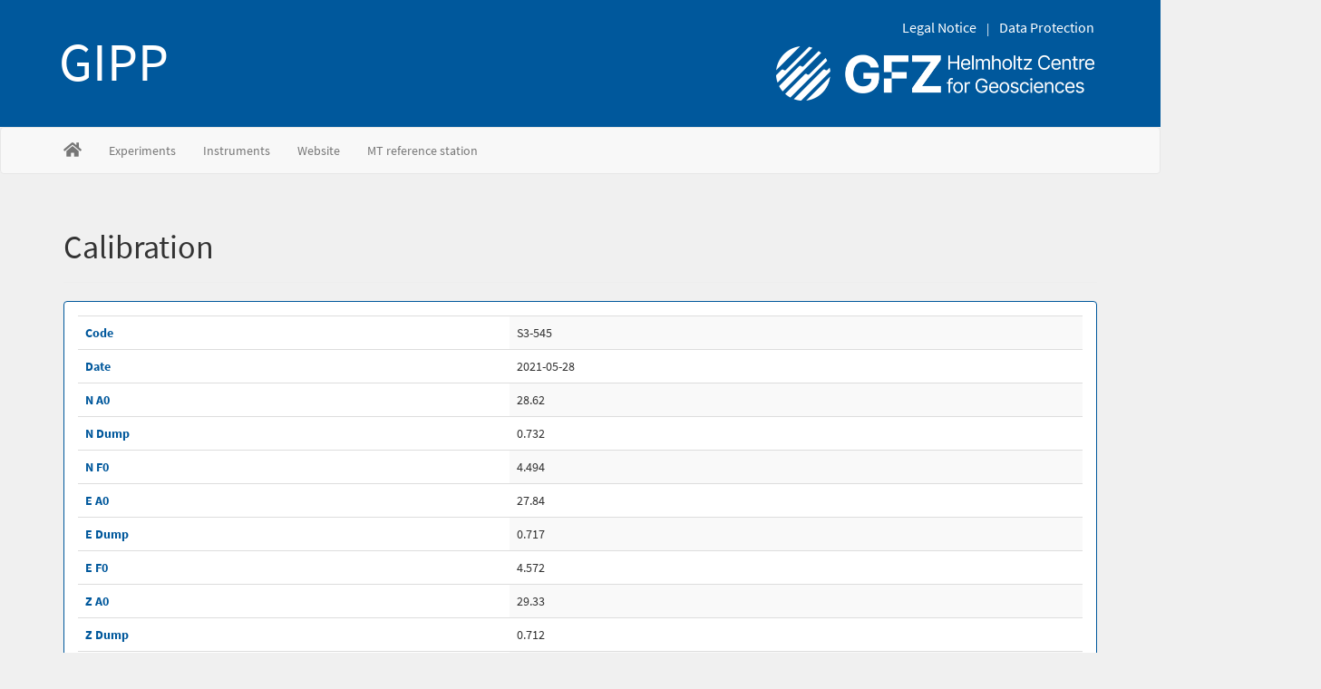

--- FILE ---
content_type: text/html; charset=UTF-8
request_url: https://gipp.gfz-potsdam.de/Calibrations/view/2611
body_size: 3619
content:

<!DOCTYPE html>
<html lang="en">
  <head>
	<meta http-equiv="Content-Type" content="text/html; charset=utf-8" />
	<title>GIPP Calibrations</title>
	<meta name="viewport" content="width=device-width, initial-scale=1.0">
	<meta name="description" content="GIPP Databases">
	<meta name="author" content="Martin Haxter">
	<link href="/webroot/favicon.ico" type="image/x-icon" rel="icon"/><link href="/webroot/favicon.ico" type="image/x-icon" rel="shortcut icon"/>
  	<script src="https://code.jquery.com/jquery-3.6.0.min.js" integrity="sha256-/xUj+3OJU5yExlq6GSYGSHk7tPXikynS7ogEvDej/m4=" crossorigin="anonymous"></script>
 	<script src="https://cdn.jsdelivr.net/npm/popper.js@1.16.0/dist/umd/popper.min.js" integrity="sha384-Q6E9RHvbIyZFJoft+2mJbHaEWldlvI9IOYy5n3zV9zzTtmI3UksdQRVvoxMfooAo" crossorigin="anonymous"></script>

	<link rel="stylesheet" type="text/css" href="/css/bootstrap-3.3.7.css" media="all"/>	<link rel="stylesheet" type="text/css" href="/css/geofon-index.css" media="all"/>
	<script type="text/javascript" src="/js/bootstrap.js"></script>	<script type="text/javascript" src="/js/gfz-main.js"></script>
  	<script src="https://cdnjs.cloudflare.com/ajax/libs/font-awesome/5.15.4/js/all.min.js" integrity="sha512-Tn2m0TIpgVyTzzvmxLNuqbSJH3JP8jm+Cy3hvHrW7ndTDcJ1w5mBiksqDBb8GpE2ksktFvDB/ykZ0mDpsZj20w==" crossorigin="anonymous" referrerpolicy="no-referrer"></script>
  	<link rel="stylesheet" href="https://cdnjs.cloudflare.com/ajax/libs/font-awesome/5.15.4/css/all.min.css" integrity="sha512-1ycn6IcaQQ40/MKBW2W4Rhis/DbILU74C1vSrLJxCq57o941Ym01SwNsOMqvEBFlcgUa6xLiPY/NS5R+E6ztJQ==" crossorigin="anonymous" referrerpolicy="no-referrer" />

	<!-- bootstrap-datepicker --> 
  	<script src="https://cdnjs.cloudflare.com/ajax/libs/bootstrap-datepicker/1.9.0/js/bootstrap-datepicker.min.js" integrity="sha512-T/tUfKSV1bihCnd+MxKD0Hm1uBBroVYBOYSk1knyvQ9VyZJpc/ALb4P0r6ubwVPSGB2GvjeoMAJJImBG12TiaQ==" crossorigin="anonymous" referrerpolicy="no-referrer"></script>
  	<link rel="stylesheet" href="https://cdnjs.cloudflare.com/ajax/libs/bootstrap-datepicker/1.9.0/css/bootstrap-datepicker3.min.css" integrity="sha512-rxThY3LYIfYsVCWPCW9dB0k+e3RZB39f23ylUYTEuZMDrN/vRqLdaCBo/FbvVT6uC2r0ObfPzotsfKF9Qc5W5g==" crossorigin="anonymous" referrerpolicy="no-referrer" />

	<link rel="stylesheet" type="text/css" href="/css/gfz-additional-bootstrap.css"/>	<link rel="stylesheet" type="text/css" href="/css/geofon-index.css"/>	<link rel="stylesheet" type="text/css" href="/css/local.css" media="all"/>
	<link rel="stylesheet" type="text/css" href="/css/jquery.smartmenus.bootstrap.css"/>
	<link rel="stylesheet" type="text/css" href="/css/selectize.bootstrap3.css"/>
	
<style type="text/css">
table th {
	background-color: #ffffff;
	color: #00589c;
}

html, body {
  height: 100%;
}
body {
  display: flex;
  flex-direction: column;
}
.myWrapper {
  flex: 1 0 auto;
}
.sticky-footer {
  flex-shrink: 0;
}

.row.display-flex {
  display: flex;
  flex-wrap: wrap;
}
.thumbnail {
  height: 100%;
}
.back-to-top {
	cursor: pointer;
	position: fixed;
	bottom: 20px;
	right: 20px;
	display: none;
}


/* extra positioning */
.thumbnail {
  display: flex;
  flex-direction: column;
}

.thumbnail .caption {
  display: flex;
  flex-direction: column;
  justify-content: space-between;
  height: 100%;
}

nav {
  position: sticky;
  top: 0;
  z-index: 2000;
}
</style>

<script src="https://geofon.gfz.de/js/bootstrap.js" type="text/javascript"></script>

<script src="https://cdnjs.cloudflare.com/ajax/libs/bootstrap-datepicker/1.7.1/js/bootstrap-datepicker.min.js" type="text/javascript"></script>

<script type="text/javascript" src="/js/selectize.js"></script>
	<!-- page individual css and js -->
	 	
	<script>
	$(function() {
		$('.datepicker').datepicker({
			format : 'yyyy-mm-dd',
			weekStart : 1,
			todayBtn : true,
			autoclose : true,
			todayHighlight : true,
			daysOfWeekDisabled: [0,6]
		});

		var start= $('.fromDate').val();
		var end = $('.toDate').val();

		$('.fromDate').datepicker({
			format : 'yyyy-mm-dd',
		    weekStart: 1,
		    endDate : end,
		    todayBtn : true,
		    autoclose : true,
			todayHighlight : true,
			daysOfWeekDisabled: [0,6]
		}).on('changeDate', function(selected){
		    $('.toDate').datepicker('setStartDate', new Date(selected.date.valueOf()));
		});

		$('.toDate').datepicker({
			format : 'yyyy-mm-dd',
		    weekStart: 1,
		    startDate: start,
		    todayBtn : true,
		    autoclose : true,
			todayHighlight : true,
			daysOfWeekDisabled: [0,6]
		}).on('changeDate', function(selected){
		    $('.fromDate').datepicker('setEndDate', new Date(selected.date.valueOf()));
		});

		var start= $('.fromYear').val();
		var end = $('.toYear').val();

		$('.fromYear').datepicker({
			format: 'yyyy-01-01',
			minViewMode: 2,
		    autoclose: true,
		    clear: true
		});

		$('.toYear').datepicker({
		    format : 'yyyy-12-31',
		    minViewMode: 2,
		    autoclose : true,
		    clear: true
		});

		$('.selectize').selectize();

		$('.dropdown-toggle').dropdown()

 		$(window).scroll(function () {
            if ($(this).scrollTop() > 50) {
                $('#back-to-top').fadeIn();
            } else {
                $('#back-to-top').fadeOut();
            }
        });
        // scroll body to 0px on click
        $('#back-to-top').click(function () {
        //    $('#back-to-top').tooltip('hide');
            $('body,html').animate({
                scrollTop: 0
            }, 800);
            return false;
        });
        // $('#back-to-top').tooltip('show');

		$('.creload').on('click', function() {
    		var mySrc = $(this).prev().attr('src');
    		var glue = '?';
    		if(mySrc.indexOf('?')!=-1)  {
        		glue = '&';
    		}
   			$(this).prev().attr('src', mySrc + glue + new Date().getTime());
    		return false;
		});
	});
    </script>
  </head>
<body style="height: 100%; margin: 0;"  data-spy="scroll" data-target="#myScrollspy">

<div class="myWrapper">

<div class="geofon-header-wrapper container-fluid">
  <div id="geofon-header">
      <h1>
        <a href="https://gipp.gfz-potsdam.de/" title="Geophysical Instrument Pool Potsdam">GIPP</a>
      </h1>
  <div class="rigth">
    <div class="gfz-list-h">
      <ul>
        <li><a href="/pages/imprint">Legal Notice</a></li>
        <li><a href="/pages/data-protection">Data Protection</a></li>
      </ul>
    </div>
    <a href="https://www.gfz.de/">
    <div class="gfz-brand" style="float: right;">
    <img src="/img/GFZ-Wortbildmarke-EN-weiss.png" alt="Workmark GFZ" style="height: 60px; position: relative; right: 250px;" title="GFZ"/>		<!-- img alt="Workmark GFZ" style="height: 60px; position: relative; right: 250px;" src="/img/GFZ-Wortbildmarke-EN-weiss.png" title="GFZ"-->
    </div>
    </a>
  </div>

  </div><!-- #geofon-header -->
</div><!-- .geofon-header-wrapper -->

<div class="gipp-nav">

<nav class="navbar navbar-default">
	<div class="container">
    	<div class="navbar-header">
        	<button class="navbar-toggle collapsed" type="button" data-toggle="collapse" data-target="#navbar-geofon" aria-controls="navbar-geofon" aria-expanded="false" aria-label="Toggle navigation">
      			<span class="sr-only">Toggle navigation</span>
      			<span class="icon-bar"></span>
      			<span class="icon-bar"></span>
      			<span class="icon-bar"></span>
    		</button>
    		<a href="/pages/home" class="navbar-brand gfz-subnav"><i class="fas fa-home"></i></a>
    		<!--  a class="navbar-brand gfz-subnav" href="./"><i class="fas fa-home"></i></a>-->
  		</div>

		<div class="collapse navbar-collapse" id="navbar-geofon">
    		<ul class="nav navbar-nav gfz-subnav">
				<li><a href="/projects">Experiments</a></li>
				<li><a href="/instrumentcategories">Instruments</a></li>
				<!-- li><a href="/pages/wiki">Wiki</a></li -->
				<!-- li><a href="/pages/software">Software</a></li -->
				<li><a href="https://www.gfz.de/gipp" target="_blank">Website</a></li>
				<li><a href="https://gipp.gfz.de/wittstock" target="_blank">MT reference station</a></li>
			</ul>
		</div><!-- /.navbar-collapse -->
	</div><!-- /.container -->
</nav>

</div>

<main>
	<div class="container-fluid content-max content-wrapper">
 		<div class="row">
 			<div class="col-xs-12">


			</div>
		</div>

<div class="calibrations view">
	<div class="row">
		<div class="col-xs-12 col-md-12">
			<div class="page-header">
				<h1>Calibration</h1>
			</div>
		</div>
	</div>

	<div class="row">
		<div class="col-xs-12 col-md-12">		
			<div class="panel panel-primary">
				<div class="panel-body">

			<table cellpadding="0" cellspacing="0" class="table table-striped">
				<tbody>
				<tr>
		<th>Code</th>
		<td>
			S3-545			&nbsp;
		</td>
</tr>
<tr>
		<th>Date</th>
		<td>
			2021-05-28			&nbsp;
		</td>
</tr>
<tr>
		<th>N A0</th>
		<td>
			28.62			&nbsp;
		</td>
</tr>
<tr>
		<th>N Dump</th>
		<td>
			0.732			&nbsp;
		</td>
</tr>
<tr>
		<th>N F0</th>
		<td>
			4.494			&nbsp;
		</td>
</tr>
<tr>
		<th>E A0</th>
		<td>
			27.84			&nbsp;
		</td>
</tr>
<tr>
		<th>E Dump</th>
		<td>
			0.717			&nbsp;
		</td>
</tr>
<tr>
		<th>E F0</th>
		<td>
			4.572			&nbsp;
		</td>
</tr>
<tr>
		<th>Z A0</th>
		<td>
			29.33			&nbsp;
		</td>
</tr>
<tr>
		<th>Z Dump</th>
		<td>
			0.712			&nbsp;
		</td>
</tr>
<tr>
		<th>Z F0</th>
		<td>
			4.908			&nbsp;
		</td>
</tr>
				</tbody>
			</table>

				</div><!-- end panel-body -->
        	</div><!-- end panel -->
		</div><!-- end col-md-12 -->
	</div><!-- end row -->
</div>


	</div>
</main>

</div><!-- myWrapper -->



<footer class="sticky-footer">
<div class="gfz-footer-wrapper container-fluid">
	<div class="gfz-footer content-max">

<div id="footer">

<div class="container-fluid">
	<div class="row">
		<div class="col-md-6" style="margin-top: 10px;">
			<a href="https://www.gfz.de" title="Opens GFZ website in new window" target="_blank">
				<div id="copyright">©&#160;GFZ Helmholtz Centre for Geosciences</div>
			</a>
		</div>
		<div class="col-md-3">
			<a href="https://www.gfz.de/en/" title="Go to GFZ Homepage" target="_blank">
			        <img src="/img/GFZ-Wortbildmarke-EN-Helmholtzdunkelblau-RGB.png" alt="Logo GFZ" height="48" style="margin-top: 8px"/>			</a>
		</div>
		<div class="col-md-3" style="margin-right: -15px; padding-right: 10px;">
			<a href="http://www.helmholtz.de/" title="Opens website of Helmholtz Association in new window" target="_blank">
				<div id="logoHelmholtzGemeinschaft">
					<img src="/img/logo_helmholtz_gemeinschaft_de.gif" alt="Logo der Helmholtz-Gemeinschaft" height="70"/>				</div>
			</a>
		</div>
    </div><!-- end row -->
</div><!-- end container-fluid -->

</div><!-- / footer -->

	</div>
</div>
</footer>

<a id="back-to-top" href="#" class="btn btn-primary btn-lg back-to-top hidden-xs" role="button" title="Click to return on the top page" data-toggle="tooltip" data-placement="left"><i class="fas fa-chevron-up"></i></a>

</body>
</html>


--- FILE ---
content_type: text/css
request_url: https://gipp.gfz-potsdam.de/css/geofon-index.css
body_size: 16311
content:
#geofon-header {
  display: none; }

@media (min-width: 46.875em) and (max-width: 60.625em) {
/* Redundant until I create second breakpoint */

  .geofon-header-wrapper #geofon-header .gfz-brand {
        left: 0px;
        top: 0px;
        height: 50px;
        width: 109px;
   }
}

@media (min-width: 60.625em) {

  .geofon-header-wrapper #geofon-header .gfz-brand {
        left: 0px;
        top: 0px;
        height: 70px;
        width: 109px;
   }

}

@media (min-width: 46.875em) {
  .geofon-header-wrapper {

    width: 100%;
    background-color: #00589c;
    display: -webkit-box;
    display: -moz-box;
    display: -ms-flexbox;
    display: -webkit-flex;
    display: flex;
    justify-content: center;
    padding: 0;
  }
  .geofon-header-wrapper #geofon-header {
      background-color: #00589c;
      color: #fff;
      padding: 10px;
      display: -webkit-box;
      display: -moz-box;
      display: -ms-flexbox;
      display: -webkit-flex;
      display: flex;
      flex-direction: row;
      justify-content: space-between;
      align-items: center;
      position: relative;
      height: 140px;
      width: 1170px;
      max-width: 1170px;
   }
   .gfz-header-wrapper .rigth {
        display: -webkit-box;
        display: -moz-box;
        display: -ms-flexbox;
        display: -webkit-flex;
        display: flex;
        flex-direction: column;
        justify-content: flex-end;
  }

  .blue-top .rigth {
        border: 1px solid pink;
        display: -webkit-box;
        display: -moz-box;
        display: -ms-flexbox;
        display: -webkit-flex;
        display: flex;
        flex-direction: column;
        justify-content: flex-end;
  }
      .gfz-list-h ul li {
          display: inline; }
      .gfz-list-h ul li:first-child:before {
            content: " "; }
      .gfz-list-h ul li:before {
            content: " | "; }
      .gfz-list-h ul li a {
            color: #fff;
            font-size: 12pt;
            padding: 8px; }
      .gfz-list-h ul li a:hover {
              text-decoration: none;
              color: #b9b9b9;
              cursor: pointer; }
     .blue-top .rigth .gfz-list-h ul li i {
            color: #fff;
     }
 }
.gfz-navbar-wrapper {
  display: none;
  background-color: #00589c;
  height: 60px;
}
  @media (min-width: 60.625em) {
    .gfz-navbar-wrapper {
      display: block; } }
  .gfz-navbar-wrapper.sticky .content-max {
    top: 0;
    left: 0;
    right: 0;
    position: fixed;
    background-color: #00589c;
    z-index: 10;
    min-width: 100vw; }
    .gfz-navbar-wrapper.sticky .content-max nav {
      max-width: 1170px;
      margin: auto; }
    .gfz-navbar-wrapper.sticky .content-max > .navbar-default > .navbar-header .navbar-brand {
      display: none; }
    .gfz-navbar-wrapper.sticky .content-max > .navbar-default > .navbar-header .gfz-brand {
      margin: 0 44px;
      padding-top: 5px;
      position: inherit;
      top: 0;
      left: 0;
      display: block; }
  .navbar-default {
      margin-bottom: 0px;
  }
  .gfz-navbar-wrapper .navbar-default {
    margin: 4px 0 0;
    background-color: #00589c;
    border: 0;
    z-index: 10; }
    .gfz-navbar-wrapper .navbar-default .navbar-nav > li > a {
      text-transform: uppercase;
      color: #ffffff;
      background-color: #00589c;
      padding-bottom: 0;
      display: flex;
      flex-direction: column;
      font-size: 1.2em; }
      .gfz-navbar-wrapper .navbar-default .navbar-nav > li > a:hover {
        background-color: #00589c;
        cursor: pointer;
        color: #b9b9b9; }
      .gfz-navbar-wrapper .navbar-default .navbar-nav > li > a:after {
        content: "";
        border-left: 10px solid transparent;
        border-right: 10px solid transparent;
        border-bottom: 10px solid transparent;
        margin: 11px auto auto; }
    .gfz-navbar-wrapper .navbar-default .input-group {
      display: flex;
      flex-direction: row;
      justify-content: flex-end; }
      .gfz-navbar-wrapper .navbar-default .input-group input {
        border-radius: 0;
        transition: width 0.4s;
        width: 0;
        display: inline;
        padding: 0 0.2em;
        margin: 0;
        border: 0;
        background-color: inherit; }
      .gfz-navbar-wrapper .navbar-default .input-group .input-group-addon {
        background-color: inherit;
        padding: 6px 0;
        border: 0; }
        .gfz-navbar-wrapper .navbar-default .input-group .input-group-addon i {
          margin-left: 0.2em;
          font-size: 1.3em;
          color: #ffffff;
          float: right; }
      .gfz-navbar-wrapper .navbar-default .input-group:hover input {
        color: #ffffff;
        width: 15em;
        background-color: #003e6e;
        margin-right: 0.2em; }
      .gfz-navbar-wrapper .navbar-default .input-group:hover .input-group-addon {
        padding: 6px 0;
        margin-left: 0.2em;
        border: 0; }
        .gfz-navbar-wrapper .navbar-default .input-group:hover .input-group-addon i {
          margin-left: 0.2em; }
  .gfz-navbar-wrapper .navbar-brand {
    display: none;
    color: #ffffff;
    margin: 0 65px; }
    @media (min-width: 46.875em) {
      .gfz-navbar-wrapper .navbar-brand {
        display: inline; } }
    .gfz-navbar-wrapper .navbar-brand:hover {
      color: #b9b9b9; }
  .gfz-navbar-wrapper .gfz-brand {
    display: block;
    position: absolute;
    left: 50%;
    margin-left: -50px;
    /* 50% of your logo width */
    display: inline; }
    .gfz-navbar-wrapper .gfz-brand svg {
      width: 3.6em; }
      .gfz-navbar-wrapper .gfz-brand svg path,
      .gfz-navbar-wrapper .gfz-brand svg polygon {
        fill: #ffffff; }
    .gfz-navbar-wrapper .gfz-brand:hover svg {
      width: 3.6em; }
      .gfz-navbar-wrapper .gfz-brand:hover svg path,
      .gfz-navbar-wrapper .gfz-brand:hover svg polygon {
        fill: #b9b9b9; }
    @media (min-width: 46.875em) {
      .gfz-navbar-wrapper .gfz-brand {
        display: none;
      }
     }


  /* rm .mega-dropdown { .. } */

  /* rm .gfz-contacts { .. } */

  /* rm .gfz-vorstand { .. } */


.gfz-event {
  padding-bottom: 2em; }
  .gfz-event .date {
    color: #b9b9b9; }
  .gfz-event .gfz-event-footer {
    margin-top: 1em;
    color: #00589c; }
    .gfz-event .gfz-event-footer i {
      margin-left: 0.5em; }
      .gfz-event .gfz-event-footer i:hover {
        cursor: pointer; }

.gfz-events-overview-wrapper .headline {
  display: flex;
  justify-content: space-between;
  align-items: flex-end; }
  .gfz-events-overview-wrapper .headline h3 {
    font-family: "Source Sans Pro", Verdana, sans-serif;
    font-size: 1.5em;
    font-weight: 400;
    color: #00589c;
    color: #00589c; }
.gfz-events-overview-wrapper .gfz-events-overview {
  background-color: #ffffff;
  padding: 0 10px; }
  @media (min-width: 46.875em) {
    .gfz-events-overview-wrapper .gfz-events-overview {
      padding: 0 2em 0 0.5em; } }
  .gfz-events-overview-wrapper .gfz-events-overview .headline {
    height: 53px; }
  .gfz-events-overview-wrapper .gfz-events-overview .event {
    display: flex;
    padding: 1em 0;
    border-top: 1px solid #b9b9b9; }
    .gfz-events-overview-wrapper .gfz-events-overview .event .date {
      display: flex;
      flex-direction: column;
      align-items: center;
      margin: auto 0;
      min-width: 80px;
      padding-right: 0.5em;
      border-right: solid 0.5px #b9b9b9; }
    .gfz-events-overview-wrapper .gfz-events-overview .event a {
      font-family: "Source Sans Pro", Verdana, sans-serif;
      font-size: 1em;
      color: #b9b9b9;
      font-weight: 400;
      padding-left: 1em;
      font-size: 1em;
      color: #00589c; }
      .gfz-events-overview-wrapper .gfz-events-overview .event a:hover {
        text-decoration: none;
        color: #b9b9b9;
        cursor: pointer; }

.gfz-events-list-wrapper .eventItem {
  border-bottom: solid 1px #b9b9b9;
  padding: 1em 0; }
  .gfz-events-list-wrapper .eventItem .datum {
    color: #515151; }
  .gfz-events-list-wrapper .eventItem .teaser {
    color: #515151;
    padding: 1em 0; }
  .gfz-events-list-wrapper .eventItem .header {
    font-family: "Source Sans Pro", Verdana, sans-serif;
    font-size: 1.5em;
    font-weight: 400;
    color: #00589c;
    color: #00589c; }
  .gfz-events-list-wrapper .eventItem .meta {
    color: #00589c;
    display: grid;
    grid-template-rows: auto auto;
    grid-template-columns: 80px auto; }
.gfz-events-list-wrapper a {
  color: #337ab7;
  text-decoration: none; }
.gfz-events-list-wrapper a:after {
  font-family: FontAwesome;
  font-weight: normal;
  font-style: normal;
  margin: 0 0 0 5px;
  text-decoration: none; }
.gfz-events-list-wrapper a.external-link:after {
  content: '\f08e'; }

.gfz-department .gfz-dep-head {
  display: flex;
  height: 160px;
  flex-direction: column;
  padding: 0.2em 1em;
  margin-bottom: 1em;
  justify-content: center;
  align-items: center;
  text-align: center;
  font-size: 2em;
  color: #ffffff;
  background-color: #00589c; }
  .gfz-department .gfz-dep-head .name {
    font-size: 0.8em; }
.gfz-department .gfz-sec {
  font-weight: 400;
  display: flex;
  flex-direction: column;
  justify-content: center;
  align-items: center;
  color: color-helmholtz-gray-primary;
  background-color: #ffffff;
  margin-bottom: 0.5em; }
  .gfz-department .gfz-sec .name {
    margin: 0.5em 0;
    color: #00589c; }

.gfz-organigramm .gfz-orga-box-level-0, .gfz-organigramm .gfz-orga-box-level-1, .gfz-organigramm .gfz-orga-box-level-2, .gfz-organigramm .gfz-orga-box-level-3 {
  margin-bottom: 1em;
  text-align: center;
  font-weight: 300; }
  .gfz-organigramm .gfz-orga-box-level-0 .title, .gfz-organigramm .gfz-orga-box-level-1 .title, .gfz-organigramm .gfz-orga-box-level-2 .title, .gfz-organigramm .gfz-orga-box-level-3 .title {
    min-height: 3.5em;
    display: flex;
    justify-content: center;
    align-items: center; }
.gfz-organigramm .gfz-orga-box-level-0 .title, .gfz-organigramm .gfz-orga-box-level-1 .title {
  padding: 0.2em 1em;
  font-size: 2em;
  color: #ffffff;
  background-color: #00589c; }
.gfz-organigramm .gfz-orga-box-level-0 .person, .gfz-organigramm .gfz-orga-box-level-1 .person {
  font-weight: 400;
  background-color: #dbe4eb; }
  .gfz-organigramm .gfz-orga-box-level-0 .person .name, .gfz-organigramm .gfz-orga-box-level-1 .person .name {
    padding-top: 0.7em;
    font-size: 1.2em;
    color: #00589c; }
  .gfz-organigramm .gfz-orga-box-level-0 .person .gfz-role, .gfz-organigramm .gfz-orga-box-level-1 .person .gfz-role {
    color: #515151;
    padding-bottom: 0.8em; }
.gfz-organigramm .gfz-orga-box-level-1 .col-md-6, .gfz-organigramm .gfz-orga-box-level-2 .col-md-6 {
  padding-left: 0px;
  padding-right: 0px; }
@media (min-width: 46.875em) {
  .gfz-organigramm .gfz-orga-box-level-1 .col-md-6:nth-child(even), .gfz-organigramm .gfz-orga-box-level-2 .col-md-6:nth-child(even) {
    padding-left: 0px;
    padding-right: 15px; }
  .gfz-organigramm .gfz-orga-box-level-1 .col-md-6:nth-child(odd), .gfz-organigramm .gfz-orga-box-level-2 .col-md-6:nth-child(odd) {
    padding-left: 15px;
    padding-right: 0px; } }
.gfz-organigramm .gfz-orga-box-level-2 .title {
  font-size: 2em;
  color: #ffffff;
  background-color: #00589c; }
.gfz-organigramm .gfz-orga-box-level-2 .org-unit {
  background-color: #dbe4eb;
  margin: 1em 0em;
  height: 140px; }
  .gfz-organigramm .gfz-orga-box-level-2 .org-unit .person {
    font-weight: 400; }
    .gfz-organigramm .gfz-orga-box-level-2 .org-unit .person .name {
      padding: 0.4em 0;
      color: #00589c; }
    .gfz-organigramm .gfz-orga-box-level-2 .org-unit .person .gfz-role {
      color: #515151; }
  .gfz-organigramm .gfz-orga-box-level-2 .org-unit .title {
    font-size: 1em;
    color: #515151;
    background-color: #dbe4eb; }
.gfz-organigramm .gfz-orga-box-level-3 > .title {
  font-size: 2em;
  color: #ffffff;
  background-color: #00589c;
  margin: 0.6em 0;
  padding: 1em; }

.gfz-ogg {
  background-color: #dbe4eb;
  text-align: center;
  padding: 10px 0px;
  transition: background-color .5s ease, color .5s ease; }
  .gfz-ogg .gfz-ogg__person {
    font-size: 1.2em;
    font-weight: 400;
    color: #00589c; }
  .gfz-ogg .gfz-ogg__header, .gfz-ogg .gfz-ogg__subheader {
    color: #515151; }
  .gfz-ogg .ogg__ul {
    list-style: none;
    margin: 0;
    padding: 0; }
  .gfz-ogg--v1 {
    margin: 15px 0;
    min-height: 120px; }
    .gfz-ogg--v1 .gfz-ogg__header,
    .gfz-ogg--v1 .gfz-ogg__subheader {
      font-size: 1em;
      font-weight: 300;
      margin-bottom: 10px; }
    .gfz-ogg--v1 .gfz-ogg__person {
      font-size: 1em; }
  .gfz-ogg--v2 {
    background-color: #ffffff;
    margin-top: 5px; }
    .gfz-ogg--v2 .gfz-ogg__header,
    .gfz-ogg--v2 .gfz-ogg__subheader {
      font-size: 1em;
      font-weight: 400; }

a .gfz-ogg:hover {
  background-color: #00589c; }
  a .gfz-ogg:hover .gfz-ogg__header,
  a .gfz-ogg:hover .gfz-ogg__subheader,
  a .gfz-ogg:hover .gfz-ogg__person {
    color: #ffffff; }

.gfz-ogg-header {
  margin-top: 10px;
  padding: 1.2em 0.7em;
  color: #ffffff;
  background-color: #00589c;
  text-align: center;
  display: flex;
  justify-content: center;
  flex-direction: column;
  transition: background-color .5s ease, color .5s ease; }
  .gfz-ogg-header .gfz-ogg-header__header h2, .gfz-ogg-header .gfz-ogg-header__header h3, .gfz-ogg-header .gfz-ogg-header__header h4, .gfz-ogg-header .gfz-ogg-header__header h5 {
    font-weight: 300;
    margin: 0; }
  .gfz-ogg-header .gfz-ogg-header__header h2 {
    font-size: 28px; }
  .gfz-ogg-header .gfz-ogg-header__header h3 {
    font-size: 24px; }
  .gfz-ogg-header .gfz-ogg-header__subheader {
    font-size: 22px;
    font-weight: 300;
    margin-top: 15px; }

a .gfz-ogg-header:hover {
  color: #00589c;
  background-color: #ffffff; }

.gfz-angebote-wrapper {
  background-color: #ffffff;
  overflow: hidden;
  padding: 0; }
  .gfz-angebote-wrapper .gfz-angebote {
    max-width: 1170px;
    margin: auto; }
    .gfz-angebote-wrapper .gfz-angebote .gfz-angebot {
      color: #00589c;
      height: 164px;
      text-align: center;
      padding-bottom: 3em;
      padding-top: 3em;
      border-bottom: 1px solid #f0f0f0;
      border-right: 1px solid #f0f0f0; }
      @media (min-width: 60.625em) {
        .gfz-angebote-wrapper .gfz-angebote .gfz-angebot {
          border: 0; } }
      .gfz-angebote-wrapper .gfz-angebote .gfz-angebot .icon {
        margin: 0 auto;
        width: 75px; }
        .gfz-angebote-wrapper .gfz-angebote .gfz-angebot .icon svg {
          overflow: inherit;
          height: 75px;
          fill: #00589c; }
          .gfz-angebote-wrapper .gfz-angebote .gfz-angebot .icon svg .cls-1 {
            fill: #00589c; }
          .gfz-angebote-wrapper .gfz-angebote .gfz-angebot .icon svg .cls-2 {
            fill: #00589c;
            stroke: #00589c; }
      .gfz-angebote-wrapper .gfz-angebote .gfz-angebot:hover {
        color: #e1e1e1;
        text-decoration: none; }
        .gfz-angebote-wrapper .gfz-angebote .gfz-angebot:hover svg {
          fill: #e1e1e1; }
          .gfz-angebote-wrapper .gfz-angebote .gfz-angebot:hover svg .cls-1 {
            fill: #e1e1e1; }
          .gfz-angebote-wrapper .gfz-angebote .gfz-angebot:hover svg .cls-2 {
            fill: #e1e1e1;
            stroke: #e1e1e1; }

.gfz-forschungsthemen-wrapper {
  background-color: #f0f0f0;
  padding: 2em 0; }
  .gfz-forschungsthemen-wrapper .gfz-forschungsthemen {
    max-width: 1170px;
    margin: auto;
    overflow: hidden; }
    .gfz-forschungsthemen-wrapper .gfz-forschungsthemen .head {
      display: -webkit-box;
      display: -moz-box;
      display: -ms-flexbox;
      display: -webkit-flex;
      display: flex;
      justify-content: space-between;
      align-items: center;
      margin: 0; }
      .gfz-forschungsthemen-wrapper .gfz-forschungsthemen .head h2 {
        font-family: "Source Sans Pro", Verdana, sans-serif;
        font-size: 1.5em;
        font-weight: 400;
        color: #00589c;
        padding: 10px 2px;
        margin: 0 0 0 10px; }
      .gfz-forschungsthemen-wrapper .gfz-forschungsthemen .head .gfz-slider-arrows {
        display: flex;
        justify-content: flex-end;
        width: 120px;
        margin-right: 10px; }
    .gfz-forschungsthemen-wrapper .gfz-forschungsthemen .gfz-tiles {
      margin: 0 -15px; }
    .gfz-forschungsthemen-wrapper .gfz-forschungsthemen .gfz-tiles-forschungsthemen .tile {
      width: 270px;
      margin: 0 15px; }
      .gfz-forschungsthemen-wrapper .gfz-forschungsthemen .gfz-tiles-forschungsthemen .tile .overlay img {
        width: 270px;
        height: 170px; }
      .gfz-forschungsthemen-wrapper .gfz-forschungsthemen .gfz-tiles-forschungsthemen .tile .teaser {
        font-family: "Source Sans Pro", Verdana, sans-serif;
        padding: 10px;
        background-color: #ffffff; }
      .gfz-forschungsthemen-wrapper .gfz-forschungsthemen .gfz-tiles-forschungsthemen .tile .title {
        font-family: "Source Sans Pro", Verdana, sans-serif;
        font-size: 1.4em;
        color: #00589c; }
      .gfz-forschungsthemen-wrapper .gfz-forschungsthemen .gfz-tiles-forschungsthemen .tile.tile-inverted .blueplus {
        width: 0px;
        height: 0px;
        visibility: hidden;
        opacity: 0;
        transition: visibility 0s, opacity 0.2s linear; }
      .gfz-forschungsthemen-wrapper .gfz-forschungsthemen .gfz-tiles-forschungsthemen .tile.tile-inverted i {
        display: none; }
      .gfz-forschungsthemen-wrapper .gfz-forschungsthemen .gfz-tiles-forschungsthemen .tile.tile-inverted .teaser {
        min-height: 84px;
        transition: background-color 0s; }
      @media (min-width: 60.625em) {
        .gfz-forschungsthemen-wrapper .gfz-forschungsthemen .gfz-tiles-forschungsthemen .tile.tile-inverted:hover .overlay {
          position: relative; }
          .gfz-forschungsthemen-wrapper .gfz-forschungsthemen .gfz-tiles-forschungsthemen .tile.tile-inverted:hover .overlay .blueplus {
            display: flex;
            justify-content: center;
            align-items: center;
            position: absolute;
            top: 0;
            left: 0;
            right: 0;
            width: 100%;
            height: 100%;
            font-size: 3em;
            text-align: center;
            color: white;
            background: rgba(0, 88, 156, 0.6);
            z-index: 10;
            visibility: visible;
            opacity: 1; }
        .gfz-forschungsthemen-wrapper .gfz-forschungsthemen .gfz-tiles-forschungsthemen .tile.tile-inverted:hover .teaser {
          font-family: "Source Sans Pro", Verdana, sans-serif;
          padding: 10px;
          background-color: #00589c;
          transition: background-color .3s ease; }
          .gfz-forschungsthemen-wrapper .gfz-forschungsthemen .gfz-tiles-forschungsthemen .tile.tile-inverted:hover .teaser .title {
            color: #ffffff;
            font-family: "Source Sans Pro", Verdana, sans-serif; }
            .gfz-forschungsthemen-wrapper .gfz-forschungsthemen .gfz-tiles-forschungsthemen .tile.tile-inverted:hover .teaser .title i {
              margin-left: 0.5em;
              display: inline; } }
  .gfz-forschungsthemen-wrapper .slide-indicators {
    margin-top: 5px;
    display: -webkit-box;
    display: -moz-box;
    display: -ms-flexbox;
    display: -webkit-flex;
    display: flex;
    align-items: center;
    justify-content: center; }
    .gfz-forschungsthemen-wrapper .slide-indicators ul {
      padding: 0; }

.gfz-linklist .head {
  display: -webkit-box;
  display: -moz-box;
  display: -ms-flexbox;
  display: -webkit-flex;
  display: flex;
  justify-content: space-between;
  align-items: center;
  margin: 0;
  padding-left: 10px;
  height: 53px; }
  .gfz-linklist .head h3 {
    font-family: "Source Sans Pro", Verdana, sans-serif;
    font-size: 1.5em;
    font-weight: 400;
    color: #00589c;
    padding: 0px;
    margin: 0; }
.gfz-linklist ul {
  list-style-type: none;
  padding: 0; }
  .gfz-linklist ul li {
    border-bottom: 1px solid #b9b9b9;
    min-height: 1.8em;
    padding: 0.6em; }
    .gfz-linklist ul li:first-child {
      border-top: 1px solid #b9b9b9; }
    .gfz-linklist ul li i {
      margin-right: 0.5em;
      color: #00589c; }
    .gfz-linklist ul li a {
      color: #00589c;
      transition: padding 0.5s; }
      .gfz-linklist ul li a:hover {
        text-decoration: none;
        color: #b9b9b9;
        cursor: pointer;
        padding: 10px;
        transition: padding 0.5s; }

/* rm .gfz-partner-wrapper { ... } */
.gfz-footer-wrapper {
  background-image: url("../img/topographic-pattern.png"); }
  .gfz-footer-wrapper .gfz-footer figure {
    background-color: inherit; }
  .gfz-footer-wrapper .gfz-footer .gfz-footer-link {
    margin-top: 3em; }
    .gfz-footer-wrapper .gfz-footer .gfz-footer-link ul {
      list-style-type: none; }
      .gfz-footer-wrapper .gfz-footer .gfz-footer-link ul li {
        padding-top: 0.6em;
        padding-left: 0.3em; }
        .gfz-footer-wrapper .gfz-footer .gfz-footer-link ul li a {
          color: #515151; }
          .gfz-footer-wrapper .gfz-footer .gfz-footer-link ul li a:hover {
            color: #00589c;
            text-decoration: none; }
        .gfz-footer-wrapper .gfz-footer .gfz-footer-link ul li:last-child {
          margin-bottom: 3em; }
        .gfz-footer-wrapper .gfz-footer .gfz-footer-link ul li:first-child {
          padding-left: 0.3em;
          display: flex;
          align-items: flex-end;
          bottom: 0px;
          height: 3em;
          font-family: "Source Sans Pro", Verdana, sans-serif;
          font-weight: bold;
          text-transform: uppercase;
          color: #515151;
          border-bottom: 1px solid #9c9c9c; }
  .gfz-footer-wrapper .gfz-footer .gfz-footer-tail {
    display: flex;
    flex-direction: column;
    align-items: center;
    color: #515151;
    padding-top: 2em;
    padding-bottom: 5em;
    border-top: 1px solid #9c9c9c; }
    @media (min-width: 60.625em) {
      .gfz-footer-wrapper .gfz-footer .gfz-footer-tail {
        flex-direction: row;
        justify-content: space-between; } }
    .gfz-footer-wrapper .gfz-footer .gfz-footer-tail p {
      margin: 0; }
    .gfz-footer-wrapper .gfz-footer .gfz-footer-tail .partner {
      display: flex;
      justify-content: center;
      margin-bottom: 2em; }
      @media (min-width: 60.625em) {
        .gfz-footer-wrapper .gfz-footer .gfz-footer-tail .partner {
          justify-content: flex-end; } }
      .gfz-footer-wrapper .gfz-footer .gfz-footer-tail .partner a {
        margin-left: 0.8em; }
    .gfz-footer-wrapper .gfz-footer .gfz-footer-tail .gfz-brand {
      max-width: 170px;
      padding: 0; }
      .gfz-footer-wrapper .gfz-footer .gfz-footer-tail .gfz-brand svg {
        width: 100%; }
    .gfz-footer-wrapper .gfz-footer .gfz-footer-tail .name,
    .gfz-footer-wrapper .gfz-footer .gfz-footer-tail .address,
    .gfz-footer-wrapper .gfz-footer .gfz-footer-tail .phone,
    .gfz-footer-wrapper .gfz-footer .gfz-footer-tail .icons {
      display: flex;
      flex-direction: column;
      justify-content: flex-end;
      text-align: center;
      margin-top: 2em; }

.gfz-dot {
  list-style: none;
  padding: 0; }
  .gfz-dot li {
    display: inline; }
    .gfz-dot li button {
      content: "";
      background-color: #ffffff;
      border: 0;
      margin: 0 0.1em;
      padding: 0;
      height: 1em;
      width: 1.1em; }

/*
* basic description for .gfz-tiles
*/
.gfz-tiles {
  margin-top: 20px;
  display: flex;
  flex-wrap: wrap; }
  .gfz-tiles .tile {
    text-decoration: none;
    margin-bottom: 0.7em;
    max-width: 270px; }
    .gfz-tiles .tile img {
      width: 100%;
      height: auto; }
    .gfz-tiles .tile .teaser {
      font-family: "Source Sans Pro", Verdana, sans-serif;
      padding: 10px;
      background-color: #ffffff; }
    .gfz-tiles .tile .title {
      font-family: "Source Sans Pro", Verdana, sans-serif;
      font-size: 1.4em;
      color: #00589c; }
    @media (min-width: 46.875em) {
      .gfz-tiles .tile {
        padding-right: 1em;
        padding-left: 1em; } }
    .gfz-tiles .tile.tile-inverted .blueplus {
      width: 0px;
      height: 0px;
      visibility: hidden;
      opacity: 0;
      transition: visibility 0s, opacity 0.2s linear; }
    .gfz-tiles .tile.tile-inverted i {
      display: none; }
    .gfz-tiles .tile.tile-inverted .teaser {
      min-height: 84px;
      transition: background-color 0s; }
    @media (min-width: 60.625em) {
      .gfz-tiles .tile.tile-inverted:hover .overlay {
        position: relative; }
        .gfz-tiles .tile.tile-inverted:hover .overlay .blueplus {
          display: flex;
          justify-content: center;
          align-items: center;
          position: absolute;
          top: 0;
          left: 0;
          right: 0;
          width: 100%;
          height: 100%;
          font-size: 3em;
          text-align: center;
          color: white;
          background: rgba(0, 88, 156, 0.6);
          z-index: 10;
          visibility: visible;
          opacity: 1; }
      .gfz-tiles .tile.tile-inverted:hover .teaser {
        font-family: "Source Sans Pro", Verdana, sans-serif;
        padding: 10px;
        background-color: #00589c;
        transition: background-color .2s ease; }
        .gfz-tiles .tile.tile-inverted:hover .teaser .title {
          color: #ffffff;
          font-family: "Source Sans Pro", Verdana, sans-serif; }
          .gfz-tiles .tile.tile-inverted:hover .teaser .title i {
            margin-left: 0.5em;
            display: inline; } }
    .gfz-tiles .tile.tile-media {
      padding: 0; }
      @media (min-width: 46.875em) {
        .gfz-tiles .tile.tile-media {
          padding: 0 15px; } }
      .gfz-tiles .tile.tile-media figure {
        margin-top: 0; }
        .gfz-tiles .tile.tile-media figure figcaption {
          font-size: 1em;
          color: #515151; }
  .gfz-tiles .tile-blue {
    width: 370px;
    max-width: 370px; }
    .gfz-tiles .tile-blue .teaser {
      font-family: "Source Sans Pro", Verdana, sans-serif;
      padding: 10px;
      background-color: #00589c; }
      .gfz-tiles .tile-blue .teaser .title {
        padding-top: 0.6em;
        color: #ffffff;
        font-weight: 300; }

.gfz-content .headline {
  font-family: "Source Sans Pro", Verdana, sans-serif;
  font-size: 1.5em;
  font-weight: 400;
  color: #00589c; }
  .gfz-content .headline.large {
    font-size: 1.8rem; }
.gfz-content p {
  margin: 10px 0;
  font-family: "Source Sans Pro", Verdana, sans-serif;
  font-size: 1em;
  color: #b9b9b9;
  font-weight: 400;
  color: #515151; }
.gfz-content .large * {
  font-size: 1.8rem; }

.download {
  border-top: 1px solid #b9b9b9;
  border-bottom: 1px solid #b9b9b9;
  display: flex;
  justify-content: space-start;
  flex-wrap: wrap; }
  @media (min-width: 46.875em) {
    .download {
      flex-wrap: initial; } }
  .download__title {
    font-family: "Source Sans Pro", Verdana, sans-serif;
    font-size: 1em;
    color: #b9b9b9;
    font-weight: 400;
    font-size: 1.6em;
    color: #00589c; }
  .download__meta {
    font-family: "Source Sans Pro", Verdana, sans-serif;
    font-size: 1em;
    color: #b9b9b9;
    font-weight: 400;
    font-size: 1.6em;
    color: #00589c; }
  .download__content {
    width: 100%;
    display: flex;
    flex-direction: column;
    justify-content: space-between;
    padding: 0 1em 1em 1em; }
  .download__thumbnail {
    height: 270px;
    width: 190px;
    margin: 10px auto; }
  .download__footer {
    display: flex;
    justify-content: space-between;
    align-items: center; }
  .download + .download {
    border-top: 0; }
  .download--row .download__link {
    width: 100%;
    display: flex;
    justify-content: space-between;
    padding: 1.6em; }
  .download--row:hover .download__meta, .download--row:hover .download__title {
    color: #b9b9b9; }

.gfz-labor {
  margin-top: 2em;
  padding-bottom: 2em;
  border-bottom: 1px solid #d9dada; }

.gfz-ce .ce-textpic .img-full img {
  width: 100%;
  height: auto; }
.gfz-ce .ce-textpic iframe {
  width: 100%;
  height: 100%; }

.content-wrapper .gfz-content figure img {
  background-color: #f0f0f0; }

.gfz-content figure {
  margin-bottom: 10px;
  background-color: white; }
  .gfz-content figure picture img {
    margin: auto; }
  .gfz-content figure figcaption {
    display: inline-block;
    padding: 5px;
    color: #9c9c9c;
    font-size: 0.8em; }
  .gfz-content figure footer {
    display: inline-block;
    padding: 5px;
    color: #9c9c9c;
    font-size: 0.8em; }
    .gfz-content figure footer small {
      font-size: 100%; }
  .gfz-content figure a:hover {
    text-decoration: none; }
  .gfz-content figure.image-max picture img {
    width: 100%; }

.gfz-content-overview {
  margin-bottom: 2em;
  padding-bottom: 2em;
  border-bottom: solid 1px #d9dada; }
  .gfz-content-overview .head {
    color: #00589c; }
  .gfz-content-overview button {
    margin-bottom: 2em; }

.gfz-content-collapse .card .card-header {
  padding: 1em 1em 1em 1em;
  width: 100%;
  border-top: solid 1px #d9dada; }
  .gfz-content-collapse .card .card-header a {
    font-size: 1.5em;
    display: flex;
    justify-content: space-between; }
    .gfz-content-collapse .card .card-header a .fa-angle-up {
      display: block; }
    .gfz-content-collapse .card .card-header a .fa-angle-down {
      display: none; }
    .gfz-content-collapse .card .card-header a.collapsed .fa-angle-up {
      display: none; }
    .gfz-content-collapse .card .card-header a.collapsed .fa-angle-down {
      display: block; }
    .gfz-content-collapse .card .card-header a:active, .gfz-content-collapse .card .card-header a:focus, .gfz-content-collapse .card .card-header a:hover {
      text-decoration: none;
      color: #b9b9b9; }
.gfz-content-collapse .card .card-block {
  padding: 0 1.2em; }
.gfz-content-collapse .card .collapse, .gfz-content-collapse .card .collapsing {
  margin-bottom: 1em; }

.gfz-brand-full {
  height: 120px;
  width: 170px;
  background: url([data-uri]) no-repeat center center; }

/* rm .cd { .. } */

.gfz-filter {
  margin: 20px 0 20px 0; }

select.gfz-filter {
  -webkit-appearance: none;
  border-radius: 0;
  background-color: #00589c;
  color: #ffffff;
  border-radius: 0;
  margin: 20px 0 20px 15px;
  height: 34px; }

table th {
  background-color: #00589c;
  color: #ffffff;
  padding: 0.2em; }
  @media (min-width: 46.875em) {
    table th {
      padding: 1em; } }
@media (min-width: 46.875em) {
  table td {
    padding: 1em; } }

/*
Definition fuer die mobile Navigation
*/
.gfz-navbar-w-wrapper {
  height: 60px;
  background-color: #00589c; }
  .gfz-navbar-w-wrapper.sticky .content-max {
    top: 0;
    left: 0;
    right: 0;
    padding: 0 15px;
    position: fixed;
    background-color: #00589c;
    z-index: 10; }
  @media (min-width: 60.625em) {
    .gfz-navbar-w-wrapper {
      display: none; } }
  .gfz-navbar-w-wrapper nav {
    position: relative;
    text-align: center; }
    .gfz-navbar-w-wrapper nav .navbar-header {
      background-color: #00589c;
      position: relative;
      width: 100%;
      height: 60px; }
      .gfz-navbar-w-wrapper nav .navbar-header button {
        position: absolute;
        left: 0;
        top: 0;
        height: 100%;
        background-color: #00589c;
        border: 0; }
        .gfz-navbar-w-wrapper nav .navbar-header button .icon-bar {
          background-color: #ffffff;
          display: block;
          width: 22px;
          height: 2px;
          border-radius: 1px;
          margin-top: 4px; }
      .gfz-navbar-w-wrapper nav .navbar-header .brand {
        height: 100%; }
        .gfz-navbar-w-wrapper nav .navbar-header .brand svg {
          height: 100%;
          width: 6em; }
          .gfz-navbar-w-wrapper nav .navbar-header .brand svg path,
          .gfz-navbar-w-wrapper nav .navbar-header .brand svg polygon {
            fill: #ffffff; }
      .gfz-navbar-w-wrapper nav .navbar-header i {
        position: absolute;
        right: 0;
        top: 33%;
        color: #ffffff;
        margin: auto 0;
        font-size: 1.3em; }
    .gfz-navbar-w-wrapper nav .navbar-clear {
      clear: both;
      width: 100%; }
  .gfz-navbar-w-wrapper .navbar-body {
    position: absolute;
    width: 100%;
    z-index: 10;
    text-align: left;
    background-color: #003e6e;
    display: none;
    overflow: scroll; }
    .gfz-navbar-w-wrapper .navbar-body.active {
      display: block; }
    .gfz-navbar-w-wrapper .navbar-body ul.rootnav {
      list-style: none; }
      .gfz-navbar-w-wrapper .navbar-body ul.rootnav > li {
        display: block;
        text-transform: uppercase; }
    .gfz-navbar-w-wrapper .navbar-body .navbar-breadcrumb {
      text-align: left;
      clear: both;
      background-color: #00589c;
      width: 100%;
      height: 42px; }
      .gfz-navbar-w-wrapper .navbar-body .navbar-breadcrumb .crumb {
        color: #00192d;
        font-size: 1.4rem;
        float: left;
        padding: 5px; }
        .gfz-navbar-w-wrapper .navbar-body .navbar-breadcrumb .crumb:after {
          content: " /"; }
        .gfz-navbar-w-wrapper .navbar-body .navbar-breadcrumb .crumb:last-child {
          float: none; }
    .gfz-navbar-w-wrapper .navbar-body li,
    .gfz-navbar-w-wrapper .navbar-body ul {
      margin: 0;
      padding: 0; }
    .gfz-navbar-w-wrapper .navbar-body li {
      display: none;
      list-style: none;
      text-transform: none;
      background-color: #003e6e;
      font-weight: 300;
      color: white; }
      .gfz-navbar-w-wrapper .navbar-body li a {
        font-size: 1.4rem;
        margin-left: 3.6rem;
        color: #ffffff;
        text-decoration: none;
        cursor: pointer; }
      .gfz-navbar-w-wrapper .navbar-body li:first-child a {
        margin-left: 1.8rem; }
    .gfz-navbar-w-wrapper .navbar-body ul > li {
      padding: 0.8rem 0;
      border-bottom: 1px solid #00589c; }
    .gfz-navbar-w-wrapper .navbar-body ul > li[data-breadcrumblabel] {
      font-size: 1.4rem;
      padding-left: 2.88rem;
      padding-right: 1rem; }
    .gfz-navbar-w-wrapper .navbar-body ul li[data-breadcrumblabel] + li {
      padding: 0;
      border: 0; }
    .gfz-navbar-w-wrapper .navbar-body ul.staticlinks > li {
      display: block;
      padding: 0.8rem 0;
      background-color: #00192d;
      border-bottom: 1px solid #00589c; }
      .gfz-navbar-w-wrapper .navbar-body ul.staticlinks > li a {
        color: #b9b9b9;
        margin-right: 1rem;
        margin-left: 1rem; }
      .gfz-navbar-w-wrapper .navbar-body ul.staticlinks > li:hover {
        background-color: #00589c; }

/* rm .standort-tile { ... } */

html, body {
  height: 100%; }

.wrapper {
  min-height: 100%;
  /* Equal to height of footer */
  /* But also accounting for potential margin-bottom of last child */
  margin-bottom: -663px;
  margin-top: -250px;
  padding-top: 250px; }

.push {
  height: 663px; }

.gfz-staff {
  margin-top: 2em;
  overflow: hidden; }
  .gfz-staff table {
    width: 100%; }
    .gfz-staff table .odd {
      background-color: #d9dada; }
    .gfz-staff table .even {
      background-color: #ececed; }
    .gfz-staff table .visible-xs th {
      width: 140px; }
    .gfz-staff table .visible-xs td span {
      margin-left: 2em; }

.page-navigation {
  display: flex;
  justify-content: flex-end; }

.ce-menu-with-picture {
  margin: 15px 0;
  padding-bottom: 10px;
  border-bottom: 1px solid #d9dada;
  max-width: 870px; }
  .ce-menu-with-picture .menu-image {
    padding-left: 0;
    padding-right: 0;
    width: 100%; }
    @media (min-width: 46.875em) {
      .ce-menu-with-picture .menu-image {
        width: 270px;
        float: left;
        margin-right: 15px; } }
    .ce-menu-with-picture .menu-image img {
      width: 100%;
      height: auto; }
  .ce-menu-with-picture .menu-text {
    padding-left: 0;
    padding-right: 0;
    display: flex;
    justify-content: space-between;
    flex-direction: column; }
    @media (min-width: 46.875em) {
      .ce-menu-with-picture .menu-text {
        min-height: 170px;
        padding-right: 15px; } }
    .ce-menu-with-picture .menu-text .title {
      font-family: "Source Sans Pro", Verdana, sans-serif;
      font-size: 1.5em;
      font-weight: 400;
      color: #00589c; }

.news-single {
  padding-top: 20px;
  overflow: hidden; }
  .news-single .mediaelement-video {
    width: 356px;
    height: 200px; }
    .news-single .mediaelement-video iframe {
      width: 100%;
      height: 100%; }
  @media (min-width: 46.875em) {
    .news-single .mediaelement-video {
      width: 712px;
      height: 400px; } }
  .news-single .content-carusel {
    padding: 0; }
  .news-single .article {
    display: block; }
    .news-single .article .header {
      font-family: "Source Sans Pro", Verdana, sans-serif;
      font-size: 1.5em;
      font-weight: 400;
      color: #00589c; }
      .news-single .article .header h3 {
        margin: 0; }
    .news-single .article .footer {
      margin: 0;
      color: #00589c; }
    .news-single .article .teaser-text {
      font-family: "Source Sans Pro", Verdana, sans-serif;
      font-size: 1em;
      color: #b9b9b9;
      font-weight: 400; }
  .news-single .news-related-wrap {
    display: flex;
    flex-direction: column; }
    .news-single .news-related-wrap .news-related {
      width: 100%; }

.tx-indexedsearch-pi2 .tx-indexedsearch-pi2__controll {
  display: flex;
  justify-content: space-between;
  align-items: baseline; }
  .tx-indexedsearch-pi2 .tx-indexedsearch-pi2__controll .tx-indexedsearch-searchbox {
    width: 370px; }
  .tx-indexedsearch-pi2 .tx-indexedsearch-pi2__controll .tx-indexedsearch-browsebox {
    display: flex;
    justify-content: flex-end;
    width: 370px; }
.tx-indexedsearch-pi2 .tx-indexedsearch-res {
  overflow: hidden;
  border-top: 1px solid #d9dada; }
.tx-indexedsearch-pi2 .tx-indexedsearch-text-item-crdate,
.tx-indexedsearch-pi2 .tx-indexedsearch-text-item-mtime,
.tx-indexedsearch-pi2 .tx-indexedsearch-text-item-path {
  display: inline; }
.tx-indexedsearch-pi2 .tx-indexedsearch-text-item-path > p {
  display: inline; }

.tx-gfz-publications ul, .tx-gfz-publications li {
  list-style: none;
  margin: 0;
  padding: 0; }
.tx-gfz-publications .citation {
  display: flex;
  flex-direction: column; }
  .tx-gfz-publications .citation .citation-content {
    padding: 0.5em 1em .3em 1em; }
    .tx-gfz-publications .citation .citation-content .publication-journal-title {
      font-style: italic; }
  .tx-gfz-publications .citation .citation-footer {
    display: flex;
    flex-direction: column;
    background-color: #d9dada;
    padding: 0.3em 1em; }
    @media (min-width: 46.875em) {
      .tx-gfz-publications .citation .citation-footer {
        display: grid;
        grid-template-columns: auto auto auto; } }
  .tx-gfz-publications .citation .publication-authors {
    display: inline; }
  .tx-gfz-publications .citation .publication-doi a:after {
    content: '\f08e';
    font-family: FontAwesome;
    font-weight: normal;
    font-style: normal;
    margin: 0px 0px 0px 5px;
    text-decoration: none; }
  .tx-gfz-publications .citation a.publication-gfzpublic:after {
    content: '\f08e';
    font-family: FontAwesome;
    font-weight: normal;
    font-style: normal;
    margin: 0px 0px 0px 5px;
    text-decoration: none; }

.tx-gfz-jobs ul li {
  list-style: none; }

.gfz-st-wrapper {
  display: flex;
  flex-direction: column;
  align-items: center;
  overflow-x: hidden; }
  .gfz-st-wrapper .gfz-st {
    width: 100vw;
    max-width: 1170px; }

.button {
  display: inline-block;
  font-family: "Source Sans Pro", Verdana, sans-serif;
  font-size: 14px;
  padding: 11px 16px;
  border: solid 1px;
  border-color: #d9dada;
  transition: background-color 0.2s linear, color 0.2s linear; }
  .button__icon {
    margin: 0 10px; }
  .button__label {
    text-transform: uppercase; }
  .button--white {
    background-color: #ffffff;
    color: #00589c; }
    .button--white:hover {
      background-color: #00589c;
      color: #ffffff; }
  .button--gray {
    background-color: #f0f0f0;
    color: #b9b9b9; }
    .button--gray:hover {
      background-color: #00589c;
      color: #ffffff; }
  .button--gray-blue {
    background-color: #f0f0f0;
    color: #00589c; }
    .button--gray-blue:hover {
      background-color: #00589c;
      color: #ffffff; }
  .button--iron {
    color: #515151;
    background-color: #d9dada; }
    .button--iron:hover {
      background-color: #00589c;
      color: #ffffff; }
  .button--borderless {
    border: 0; }
  .button--square {
    height: 30px;
    width: 30px;
    padding: 0;
    margin-left: 4px; }
  .button--w170 {
    width: 170px; }
  .button--flex-center-vh {
    display: flex;
    justify-content: center;
    align-items: center; }

.loader {
  display: inline-block;
  border: 4px solid #fff;
  border-top: 4px solid #00589c;
  border-radius: 50%;
  width: 20px;
  height: 20px;
  animation: spin 2s linear infinite; }

@keyframes spin {
  0% {
    transform: rotate(0deg); }
  100% {
    transform: rotate(360deg); } }
.event {
  margin-bottom: 1em; }
  .event .ical-link:focus {
    text-decoration: none; }
  .event--white {
    background-color: white;
    padding: 10px; }
  .event__title {
    color: #00589c; }
    .event__title--padding {
      padding: 0 0 10px; }
    .event__title--no-margin {
      margin: 0; }
  .event__hr {
    margin: 0 0 1em;
    width: 100%;
    background-color: #b9b9b9; }
  .event__teaser {
    color: #515151; }
  .event__subtitle {
    color: #00589c; }
    .event__subtitle--gray {
      color: #b9b9b9; }

.event-dl {
  margin-bottom: 1em;
  transition: background-color 0.2s linear, color 0.2s linear; }
  .event-dl .ical-link:focus {
    text-decoration: none; }
  .event-dl--white {
    background-color: white;
    padding: 10px;
    color: #00589c; }
    .event-dl--white:hover {
      background-color: #00589c;
      color: #ffffff; }
  .event-dl__title--padding {
    padding: 0 0 10px; }
  .event-dl__title--no-margin {
    margin: 0; }
  .event-dl__subtitle--gray {
    color: #b9b9b9; }

.metadata {
  color: #00589c; }
  .metadata__label {
    display: inline-block;
    float: left;
    min-width: 80px; }
  .metadata__value {
    padding-left: 80px;
    display: inherit; }

.mt {
  margin-top: 0; }
  .mt--1 {
    margin-top: 1em; }
  .mt--2 {
    margin-top: 2em; }
  .mt--3 {
    margin-top: 3em; }
  .mt--4 {
    margin-top: 4em; }
  .mt--5 {
    margin-top: 5em; }
  .mt--6 {
    margin-top: 6em; }

.mb {
  margin-bottom: 0; }
  .mb--1 {
    margin-bottom: 1em; }
  .mb--2 {
    margin-bottom: 2em; }
  .mb--3 {
    margin-bottom: 3em; }
  .mb--4 {
    margin-bottom: 4em; }
  .mb--5 {
    margin-bottom: 5em; }
  .mb--6 {
    margin-bottom: 6em; }

.news-additional__header {
  display: flex;
  justify-content: space-between;
  align-items: center; }
.news-additional__headline {
  color: #00589c; }
.news-additional__tile {
  width: 100%;
  max-width: 380px;
  min-height: 330px; }

.gfz-fw-wrapper {
  width: 100vw;
  position: relative;
  left: 50%;
  right: 50%;
  margin-left: -50vw;
  margin-right: -50vw;
  overflow-x: hidden; }

.gfz-fw-wrapper--white {
  background-color: white; }

.gfz-fw-wrapper--wild-sand {
  background-color: #F5F5F5; }

.gfz-fw-wrapper--iron {
  background-color: #E1E2E3; }

.gfz-fw__content {
  width: 100vw;
  max-width: 1170px;
  margin: 0 auto; }

.c-card__body {
  color: #00589c;
  width: 270px; }
.c-card__footer {
  position: absolute;
  bottom: 10px; }

.gfz-div {
  height: 3em;
  border: 0px;
  margin: 0;
  padding: 0; }
  .gfz-div--gray {
    background-color: #f0f0f0; }
  .gfz-div--white {
    background-color: white; }
  .gfz-div--blue {
    background-color: #00589c; }

.breadcrumbs {
  display: flex;
  justify-content: flex-start;
  align-items: center;
  min-height: 50px;
  margin: 0;
  padding-left: 15px;
  background-color: inherit; }
  .breadcrumbs__breadcrumb {
    display: inline-block;
    color: #9c9c9c;
    text-decoration: none; }
    .breadcrumbs__breadcrumb:first-child:before {
      content: ""; }
    .breadcrumbs__breadcrumb:before {
      color: #9c9c9c;
      content: "\00a0/\00a0"; }
    .breadcrumbs__breadcrumb:hover {
      cursor: pointer;
      color: #00589c; }
    .breadcrumbs__breadcrumb--active {
      color: #00589c; }

@media (min-width: 60.625em) {
  .vmenu {
    height: 490px; } }
.vmenu .vmenu__linkls {
  border: 1px solid #d9dada;
  margin: 0;
  text-align: center;
  transition: background-color 0.2s linear, color 0.2s linear;
  color: #9c9c9c; }
  @media (min-width: 60.625em) {
    .vmenu .vmenu__linkls {
      text-align: left;
      border: 0;
      border-right: 1px solid #d9dada;
      font-size: 1.2em; } }
  @media (min-width: 60.625em) {
    .vmenu .vmenu__linkls.active {
      color: #00589c;
      border: 1px solid #d9dada;
      border-right: 0; } }
  .vmenu .vmenu__linkls.active .vmenu__link {
    color: #00589c;
    border-radius: 0; }
    @media (min-width: 60.625em) {
      .vmenu .vmenu__linkls.active .vmenu__link {
        background-color: transparent; } }
  .vmenu .vmenu__linkls.active:hover {
    background-color: inherit;
    color: #00589c; }
    .vmenu .vmenu__linkls.active:hover .vmenu__link {
      color: inherit;
      background-color: inherit; }
  .vmenu .vmenu__linkls:hover {
    background-color: #00589c;
    color: #ffffff; }
    .vmenu .vmenu__linkls:hover .vmenu__link {
      color: inherit;
      background-color: inherit; }
.vmenu .vmenu__link {
  color: inherit;
  background-color: inherit;
  font-size: 1.6rem; }
  @media (min-width: 60.625em) {
    .vmenu .vmenu__link {
      padding: 1.1em; } }
.vmenu .vmenu__content {
  margin-left: -15px;
  min-height: 67vw; }
  @media (min-width: 60.625em) {
    .vmenu .vmenu__content {
      min-height: inherit;
      height: 490px; } }
.vmenu .vmenu__header {
  display: flex;
  flex-direction: row;
  justify-content: space-between;
  align-items: center;
  padding: 15px; }
  @media (min-width: 60.625em) {
    .vmenu .vmenu__header {
      padding-left: 45px; } }
.vmenu .vmenu__title {
  color: #ffffff;
  font-size: 1.5rem;
  font-weight: 300; }
  @media (min-width: 60.625em) {
    .vmenu .vmenu__title {
      font-size: 3rem; } }
.vmenu .vmenu__subtitle {
  color: #ffffff; }
@media (min-width: 60.625em) {
  .vmenu .vmenu__panelinks {
    padding-left: 45px; } }
.vmenu .vmenu__panelinkls {
  list-style: none; }
  .vmenu .vmenu__panelinkls .fa,
  .vmenu .vmenu__panelinkls .vmenu__panelink {
    font-weight: 300;
    color: #ffffff;
    font-size: 1.6rem;
    margin-bottom: 0.8rem;
    margin-right: 10px;
    padding: 5px 0;
    transition: padding 0.5s; }
    @media (min-width: 60.625em) {
      .vmenu .vmenu__panelinkls .fa,
      .vmenu .vmenu__panelinkls .vmenu__panelink {
        font-size: 1.6rem;
        margin-bottom: 0.8rem;
        margin-right: 10px;
        transition: padding 0.5s; }
        .vmenu .vmenu__panelinkls .fa:hover,
        .vmenu .vmenu__panelinkls .vmenu__panelink:hover {
          text-decoration: none;
          color: #b9b9b9;
          cursor: pointer;
          padding: 20px;
          transition: padding 0.5s; } }
.vmenu .vmenu__panelink {
  color: #ffffff;
  font-size: 1.5rem;
  font-weight: 300;
  padding: 5px 0; }
  @media (min-width: 60.625em) {
    .vmenu .vmenu__panelink {
      font-size: 2rem; } }
  .vmenu .vmenu__panelink:hover {
    color: #b9b9b9; }
  .vmenu .vmenu__panelink--uppercase {
    text-transform: uppercase; }
.vmenu .vmenu__image {
  position: absolute;
  top: 0;
  height: 100%;
  width: 100%;
  z-index: -1; }
  .vmenu .vmenu__image .img-responsive {
    width: 100%;
    height: 100%; }
.vmenu .vmenu__blurimage {
  position: absolute;
  top: 0;
  height: 100%;
  width: 100%;
  background-color: rgba(0, 88, 156, 0.6);
  z-index: -1; }

.gfz-menu.hmenu .hmenu__select {
  margin-top: 1.2rem;
  width: 100%;
  border-radius: 0;
  border: 0;
  background-color: #e1e2e3;
  color: #00589c;
  padding: 0.4em; }
.gfz-menu.hmenu .hmenu__links {
  margin-top: 1em;
  border-bottom: 1px solid #ddd; }
.gfz-menu.hmenu .hmenu__linkls {
  background-color: #f0f0f0;
  border-bottom: 1px solid #ddd;
  border-radius: 0; }
  .gfz-menu.hmenu .hmenu__linkls.active {
    background-color: #f0f0f0;
    border-bottom-color: transparent; }
    .gfz-menu.hmenu .hmenu__linkls.active .hmenu__link {
      color: #00589c;
      background-color: #f0f0f0;
      border-radius: 1px; }
.gfz-menu.hmenu .hmenu__link {
  font-weight: 400;
  color: #9c9c9c;
  transition: background-color 0.2s linear, color 0.2s linear; }
  .gfz-menu.hmenu .hmenu__link:hover {
    cursor: pointer;
    color: white;
    background-color: #00589c; }

.clearfix {
  clear: both; }

/* rm .eupopup */

body .eupopup-color-inverse {
  color: #000;
  background-color: rgba(255, 255, 255, 0.9); }

body .eupopup-color-inverse .eupopup-head {
  color: #000; }

body .eupopup-style-compact {
  text-align: left;
  padding: 8px 30px 7px 20px;
  line-height: 15px; }

body .eupopup-style-compact .eupopup-head,
body .eupopup-style-compact .eupopup-body,
body .eupopup-style-compact .eupopup-buttons {
  display: inline;
  padding: 0;
  margin: 0; }

body .eupopup-style-compact .eupopup-button {
  margin: 0 5px; }

/* source-sans-pro-200 - latin */
@font-face {
  font-family: 'Source Sans Pro';
  font-style: normal;
  font-weight: 200;
  src: url("../fonts/SourceSansPro/source-sans-pro-v14-latin-200.eot");
  /* IE9 Compat Modes */
  src: local("Source Sans Pro ExtraLight"), local("SourceSansPro-ExtraLight"),
    url("../fonts/SourceSansPro/source-sans-pro-v14-latin-200.eot?#iefix") format("embedded-opentype"),
    url("../fonts/SourceSansPro/source-sans-pro-v14-latin-200.woff2") format("woff2"),
    url("../fonts/SourceSansPro/source-sans-pro-v14-latin-200.woff") format("woff"),
    url("../fonts/SourceSansPro/source-sans-pro-v14-latin-200.ttf") format("truetype"),
    url("../fonts/SourceSansPro/source-sans-pro-v14-latin-200.svg#SourceSansPro") format("svg");
  /* Legacy iOS */ }
/* source-sans-pro-200italic - latin */
@font-face {
  font-family: 'Source Sans Pro';
  font-style: italic;
  font-weight: 200;
  src: url("../fonts/SourceSansPro/source-sans-pro-v14-latin-200italic.eot");
  /* IE9 Compat Modes */
  src: local("Source Sans Pro ExtraLight Italic"), local("SourceSansPro-ExtraLightItalic"),
    url("../fonts/SourceSansPro/source-sans-pro-v14-latin-200italic.eot?#iefix") format("embedded-opentype"),
    url("../fonts/SourceSansPro/source-sans-pro-v14-latin-200italic.woff2") format("woff2"),
    url("../fonts/SourceSansPro/source-sans-pro-v14-latin-200italic.woff") format("woff"),
    url("../fonts/SourceSansPro/source-sans-pro-v14-latin-200italic.ttf") format("truetype"),
    url("../fonts/SourceSansPro/source-sans-pro-v14-latin-200italic.svg#SourceSansPro") format("svg");
  /* Legacy iOS */ }
/* source-sans-pro-300 - latin */
@font-face {
  font-family: 'Source Sans Pro';
  font-style: normal;
  font-weight: 300;
  src: url("../fonts/SourceSansPro/source-sans-pro-v14-latin-300.eot");
  /* IE9 Compat Modes */
  src: local("Source Sans Pro Light"), local("SourceSansPro-Light"),
    url("../fonts/SourceSansPro/source-sans-pro-v14-latin-300.eot?#iefix") format("embedded-opentype"),
    url("../fonts/SourceSansPro/source-sans-pro-v14-latin-300.woff2") format("woff2"),
    url("../fonts/SourceSansPro/source-sans-pro-v14-latin-300.woff") format("woff"),
    url("../fonts/SourceSansPro/source-sans-pro-v14-latin-300.ttf") format("truetype"),
    url("../fonts/SourceSansPro/source-sans-pro-v14-latin-300.svg#SourceSansPro") format("svg");
  /* Legacy iOS */ }
/* source-sans-pro-300italic - latin */
@font-face {
  font-family: 'Source Sans Pro';
  font-style: italic;
  font-weight: 300;
  src: url("../fonts/SourceSansPro/source-sans-pro-v14-latin-300italic.eot");
  /* IE9 Compat Modes */
  src: local("Source Sans Pro Light Italic"), local("SourceSansPro-LightItalic"),
    url("../fonts/SourceSansPro/source-sans-pro-v14-latin-300italic.eot?#iefix") format("embedded-opentype"),
    url("../fonts/SourceSansPro/source-sans-pro-v14-latin-300italic.woff2") format("woff2"),
    url("../fonts/SourceSansPro/source-sans-pro-v14-latin-300italic.woff") format("woff"),
    url("../fonts/SourceSansPro/source-sans-pro-v14-latin-300italic.ttf") format("truetype"),
    url("../fonts/SourceSansPro/source-sans-pro-v14-latin-300italic.svg#SourceSansPro") format("svg");
  /* Legacy iOS */ }
/* source-sans-pro-regular - latin */
@font-face {
  font-family: 'Source Sans Pro';
  font-style: normal;
  font-weight: 400;
  src: url("../fonts/SourceSansPro/source-sans-pro-v14-latin-regular.eot");
  /* IE9 Compat Modes */
  src: local("Source Sans Pro Regular"), local("SourceSansPro-Regular"),
    url("../fonts/SourceSansPro/source-sans-pro-v14-latin-regular.eot?#iefix") format("embedded-opentype"),
    url("../fonts/SourceSansPro/source-sans-pro-v14-latin-regular.woff2") format("woff2"),
    url("../fonts/SourceSansPro/source-sans-pro-v14-latin-regular.woff") format("woff"),
    url("../fonts/SourceSansPro/source-sans-pro-v14-latin-regular.ttf") format("truetype"),
    url("../fonts/SourceSansPro/source-sans-pro-v14-latin-regular.svg#SourceSansPro") format("svg");
  /* Legacy iOS */ }
/* source-sans-pro-italic - latin */
@font-face {
  font-family: 'Source Sans Pro';
  font-style: italic;
  font-weight: 400;
  src: url("../fonts/SourceSansPro/source-sans-pro-v14-latin-italic.eot");
  /* IE9 Compat Modes */
  src: local("Source Sans Pro Italic"), local("SourceSansPro-Italic"),
    url("../fonts/SourceSansPro/source-sans-pro-v14-latin-italic.eot?#iefix") format("embedded-opentype"),
    url("../fonts/SourceSansPro/source-sans-pro-v14-latin-italic.woff2") format("woff2"),
    url("../fonts/SourceSansPro/source-sans-pro-v14-latin-italic.woff") format("woff"),
    url("../fonts/SourceSansPro/source-sans-pro-v14-latin-italic.ttf") format("truetype"),
    url("../fonts/SourceSansPro/source-sans-pro-v14-latin-italic.svg#SourceSansPro") format("svg");
  /* Legacy iOS */ }
/* source-sans-pro-700 - latin */
@font-face {
  font-family: 'Source Sans Pro';
  font-style: normal;
  font-weight: 700;
  src: url("../fonts/SourceSansPro/source-sans-pro-v14-latin-700.eot");
  /* IE9 Compat Modes */
  src: local("Source Sans Pro Bold"), local("SourceSansPro-Bold"),
    url("../fonts/SourceSansPro/source-sans-pro-v14-latin-700.eot?#iefix") format("embedded-opentype"),
    url("../fonts/SourceSansPro/source-sans-pro-v14-latin-700.woff2") format("woff2"),
    url("../fonts/SourceSansPro/source-sans-pro-v14-latin-700.woff") format("woff"),
    url("../fonts/SourceSansPro/source-sans-pro-v14-latin-700.ttf") format("truetype"),
    url("../fonts/SourceSansPro/source-sans-pro-v14-latin-700.svg#SourceSansPro") format("svg");
  /* Legacy iOS */ }

body {
  background-color: #f0f0f0;
  font-family: "Source Sans Pro", Verdana, sans-serif;
  font-size: 14px; }

.gfz-headline {
  color: #00589c; }

* {
  font-family: "Source Sans Pro", Verdana, sans-serif; }

hr {
  height: 1px;
  width: 95%;
  margin: 2.5%;
  background: #b9b9b9; }

.content-max {
  max-width: 1170px;
  margin: auto; }

.clearpadding {
  padding: 0; }

.map {
  padding: 0;
  margin-left: -30px; }

.border-bottom {
  border-bottom: 1px solid #ddd;
  margin-bottom: 1em; }

.margin-top {
  margin-top: 3em; }

iframe {
  border: 0;
  width: 100% !important; }
  iframe.gfz_pub {
    height: 1000px; }

a:hover {
  text-decoration: none; }

a.external-link:after, a.external-link-new-window:after {
  content: '\f08e';
  font-family: FontAwesome;
  font-weight: normal;
  font-style: normal;
  margin: 0px 5px 0px 5px;
  text-decoration: none; }

a.internal-link:after {
  content: '\f0c1';
  font-family: FontAwesome;
  font-weight: normal;
  font-style: normal;
  margin: 0px 5px 0px 5px;
  text-decoration: none; }

a.mail:after {
  content: '\f2b7';
  font-family: FontAwesome;
  font-weight: normal;
  font-style: normal;
  margin: 0px 5px 0px 5px;
  text-decoration: none; }
